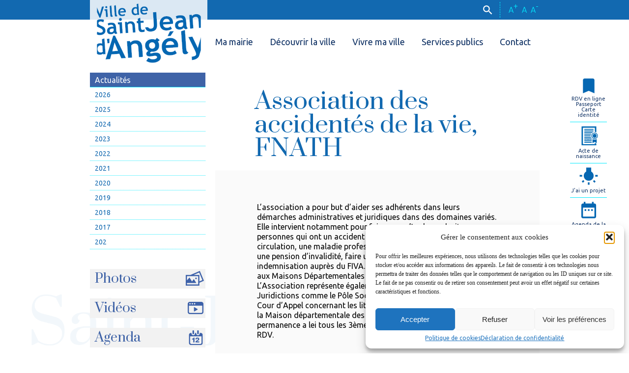

--- FILE ---
content_type: text/html; charset=UTF-8
request_url: https://www.angely.net/etablissements/fnath/
body_size: 14143
content:
<!doctype html>
<html lang="fr-FR">
<head>
	<meta charset="UTF-8">
	<meta name="viewport" content="width=device-width, initial-scale=1">

    <link rel="icon"  href="/favicon.ico" />
	<link href="https://fonts.googleapis.com/css?family=Prata|Ubuntu:300,400,500,700" rel="stylesheet">

	
	
	<meta name='robots' content='index, follow, max-image-preview:large, max-snippet:-1, max-video-preview:-1' />

	<!-- This site is optimized with the Yoast SEO plugin v22.8 - https://yoast.com/wordpress/plugins/seo/ -->
	<title>Association des accidentés de la vie, FNATH - Ville de Saint-Jean-d&#039;Angély</title>
	<link rel="canonical" href="https://www.angely.net/etablissements/fnath/" />
	<meta property="og:locale" content="fr_FR" />
	<meta property="og:type" content="article" />
	<meta property="og:title" content="Association des accidentés de la vie, FNATH - Ville de Saint-Jean-d&#039;Angély" />
	<meta property="og:description" content="L&rsquo;association a pour but d&rsquo;aider ses adhérents dans leurs démarches administratives et juridiques dans des domaines variés. Elle intervient notamment pour faire connaître leurs droits aux personnes qui ont un accident du travail ou un accident de la circulation, une maladie professionnelle, à celles qui veulent obtenir une pension d&rsquo;invalidité, faire un dossier retraite, obtenir [&hellip;]" />
	<meta property="og:url" content="https://www.angely.net/etablissements/fnath/" />
	<meta property="og:site_name" content="Ville de Saint-Jean-d&#039;Angély" />
	<meta property="article:modified_time" content="2025-02-11T10:58:09+00:00" />
	<meta property="og:image" content="https://www.angely.net/wp-content/uploads/2018/06/Logo-FNATH-couleur-alignement-_e0-gauche.jpg" />
	<meta property="og:image:width" content="1307" />
	<meta property="og:image:height" content="1313" />
	<meta property="og:image:type" content="image/jpeg" />
	<meta name="twitter:card" content="summary_large_image" />
	<script type="application/ld+json" class="yoast-schema-graph">{"@context":"https://schema.org","@graph":[{"@type":"WebPage","@id":"https://www.angely.net/etablissements/fnath/","url":"https://www.angely.net/etablissements/fnath/","name":"Association des accidentés de la vie, FNATH - Ville de Saint-Jean-d&#039;Angély","isPartOf":{"@id":"https://www.angely.net/#website"},"primaryImageOfPage":{"@id":"https://www.angely.net/etablissements/fnath/#primaryimage"},"image":{"@id":"https://www.angely.net/etablissements/fnath/#primaryimage"},"thumbnailUrl":"https://www.angely.net/wp-content/uploads/2018/06/Logo-FNATH-couleur-alignement-_e0-gauche.jpg","datePublished":"2018-06-18T12:49:09+00:00","dateModified":"2025-02-11T10:58:09+00:00","breadcrumb":{"@id":"https://www.angely.net/etablissements/fnath/#breadcrumb"},"inLanguage":"fr-FR","potentialAction":[{"@type":"ReadAction","target":["https://www.angely.net/etablissements/fnath/"]}]},{"@type":"ImageObject","inLanguage":"fr-FR","@id":"https://www.angely.net/etablissements/fnath/#primaryimage","url":"https://www.angely.net/wp-content/uploads/2018/06/Logo-FNATH-couleur-alignement-_e0-gauche.jpg","contentUrl":"https://www.angely.net/wp-content/uploads/2018/06/Logo-FNATH-couleur-alignement-_e0-gauche.jpg","width":1307,"height":1313},{"@type":"BreadcrumbList","@id":"https://www.angely.net/etablissements/fnath/#breadcrumb","itemListElement":[{"@type":"ListItem","position":1,"name":"Accueil","item":"https://www.angely.net/"},{"@type":"ListItem","position":2,"name":"Établissements","item":"https://www.angely.net/etablissements/"},{"@type":"ListItem","position":3,"name":"Association des accidentés de la vie, FNATH"}]},{"@type":"WebSite","@id":"https://www.angely.net/#website","url":"https://www.angely.net/","name":"Ville de Saint-Jean-d&#039;Angély","description":"","publisher":{"@id":"https://www.angely.net/#organization"},"potentialAction":[{"@type":"SearchAction","target":{"@type":"EntryPoint","urlTemplate":"https://www.angely.net/?s={search_term_string}"},"query-input":"required name=search_term_string"}],"inLanguage":"fr-FR"},{"@type":"Organization","@id":"https://www.angely.net/#organization","name":"Ville de Saint Jean d'Angély","url":"https://www.angely.net/","logo":{"@type":"ImageObject","inLanguage":"fr-FR","@id":"https://www.angely.net/#/schema/logo/image/","url":"https://www.angely.net/wp-content/uploads/2018/04/logo-bleu.jpg","contentUrl":"https://www.angely.net/wp-content/uploads/2018/04/logo-bleu.jpg","width":753,"height":429,"caption":"Ville de Saint Jean d'Angély"},"image":{"@id":"https://www.angely.net/#/schema/logo/image/"}}]}</script>
	<!-- / Yoast SEO plugin. -->


<link rel="alternate" type="application/rss+xml" title="Ville de Saint-Jean-d&#039;Angély &raquo; Flux" href="https://www.angely.net/feed/" />
<link rel="alternate" type="application/rss+xml" title="Ville de Saint-Jean-d&#039;Angély &raquo; Flux des commentaires" href="https://www.angely.net/comments/feed/" />
<script type="text/javascript">
/* <![CDATA[ */
window._wpemojiSettings = {"baseUrl":"https:\/\/s.w.org\/images\/core\/emoji\/14.0.0\/72x72\/","ext":".png","svgUrl":"https:\/\/s.w.org\/images\/core\/emoji\/14.0.0\/svg\/","svgExt":".svg","source":{"concatemoji":"https:\/\/www.angely.net\/wp-includes\/js\/wp-emoji-release.min.js?ver=8246722607ce7c70153a98b453ef78d0"}};
/*! This file is auto-generated */
!function(i,n){var o,s,e;function c(e){try{var t={supportTests:e,timestamp:(new Date).valueOf()};sessionStorage.setItem(o,JSON.stringify(t))}catch(e){}}function p(e,t,n){e.clearRect(0,0,e.canvas.width,e.canvas.height),e.fillText(t,0,0);var t=new Uint32Array(e.getImageData(0,0,e.canvas.width,e.canvas.height).data),r=(e.clearRect(0,0,e.canvas.width,e.canvas.height),e.fillText(n,0,0),new Uint32Array(e.getImageData(0,0,e.canvas.width,e.canvas.height).data));return t.every(function(e,t){return e===r[t]})}function u(e,t,n){switch(t){case"flag":return n(e,"\ud83c\udff3\ufe0f\u200d\u26a7\ufe0f","\ud83c\udff3\ufe0f\u200b\u26a7\ufe0f")?!1:!n(e,"\ud83c\uddfa\ud83c\uddf3","\ud83c\uddfa\u200b\ud83c\uddf3")&&!n(e,"\ud83c\udff4\udb40\udc67\udb40\udc62\udb40\udc65\udb40\udc6e\udb40\udc67\udb40\udc7f","\ud83c\udff4\u200b\udb40\udc67\u200b\udb40\udc62\u200b\udb40\udc65\u200b\udb40\udc6e\u200b\udb40\udc67\u200b\udb40\udc7f");case"emoji":return!n(e,"\ud83e\udef1\ud83c\udffb\u200d\ud83e\udef2\ud83c\udfff","\ud83e\udef1\ud83c\udffb\u200b\ud83e\udef2\ud83c\udfff")}return!1}function f(e,t,n){var r="undefined"!=typeof WorkerGlobalScope&&self instanceof WorkerGlobalScope?new OffscreenCanvas(300,150):i.createElement("canvas"),a=r.getContext("2d",{willReadFrequently:!0}),o=(a.textBaseline="top",a.font="600 32px Arial",{});return e.forEach(function(e){o[e]=t(a,e,n)}),o}function t(e){var t=i.createElement("script");t.src=e,t.defer=!0,i.head.appendChild(t)}"undefined"!=typeof Promise&&(o="wpEmojiSettingsSupports",s=["flag","emoji"],n.supports={everything:!0,everythingExceptFlag:!0},e=new Promise(function(e){i.addEventListener("DOMContentLoaded",e,{once:!0})}),new Promise(function(t){var n=function(){try{var e=JSON.parse(sessionStorage.getItem(o));if("object"==typeof e&&"number"==typeof e.timestamp&&(new Date).valueOf()<e.timestamp+604800&&"object"==typeof e.supportTests)return e.supportTests}catch(e){}return null}();if(!n){if("undefined"!=typeof Worker&&"undefined"!=typeof OffscreenCanvas&&"undefined"!=typeof URL&&URL.createObjectURL&&"undefined"!=typeof Blob)try{var e="postMessage("+f.toString()+"("+[JSON.stringify(s),u.toString(),p.toString()].join(",")+"));",r=new Blob([e],{type:"text/javascript"}),a=new Worker(URL.createObjectURL(r),{name:"wpTestEmojiSupports"});return void(a.onmessage=function(e){c(n=e.data),a.terminate(),t(n)})}catch(e){}c(n=f(s,u,p))}t(n)}).then(function(e){for(var t in e)n.supports[t]=e[t],n.supports.everything=n.supports.everything&&n.supports[t],"flag"!==t&&(n.supports.everythingExceptFlag=n.supports.everythingExceptFlag&&n.supports[t]);n.supports.everythingExceptFlag=n.supports.everythingExceptFlag&&!n.supports.flag,n.DOMReady=!1,n.readyCallback=function(){n.DOMReady=!0}}).then(function(){return e}).then(function(){var e;n.supports.everything||(n.readyCallback(),(e=n.source||{}).concatemoji?t(e.concatemoji):e.wpemoji&&e.twemoji&&(t(e.twemoji),t(e.wpemoji)))}))}((window,document),window._wpemojiSettings);
/* ]]> */
</script>
<style id='wp-emoji-styles-inline-css' type='text/css'>

	img.wp-smiley, img.emoji {
		display: inline !important;
		border: none !important;
		box-shadow: none !important;
		height: 1em !important;
		width: 1em !important;
		margin: 0 0.07em !important;
		vertical-align: -0.1em !important;
		background: none !important;
		padding: 0 !important;
	}
</style>
<link rel='stylesheet' id='wp-block-library-css' href='https://www.angely.net/wp-includes/css/dist/block-library/style.min.css?ver=8246722607ce7c70153a98b453ef78d0' type='text/css' media='all' />
<style id='filebird-block-filebird-gallery-style-inline-css' type='text/css'>
ul.filebird-block-filebird-gallery{margin:auto!important;padding:0!important;width:100%}ul.filebird-block-filebird-gallery.layout-grid{display:grid;grid-gap:20px;align-items:stretch;grid-template-columns:repeat(var(--columns),1fr);justify-items:stretch}ul.filebird-block-filebird-gallery.layout-grid li img{border:1px solid #ccc;box-shadow:2px 2px 6px 0 rgba(0,0,0,.3);height:100%;max-width:100%;-o-object-fit:cover;object-fit:cover;width:100%}ul.filebird-block-filebird-gallery.layout-masonry{-moz-column-count:var(--columns);-moz-column-gap:var(--space);column-gap:var(--space);-moz-column-width:var(--min-width);columns:var(--min-width) var(--columns);display:block;overflow:auto}ul.filebird-block-filebird-gallery.layout-masonry li{margin-bottom:var(--space)}ul.filebird-block-filebird-gallery li{list-style:none}ul.filebird-block-filebird-gallery li figure{height:100%;margin:0;padding:0;position:relative;width:100%}ul.filebird-block-filebird-gallery li figure figcaption{background:linear-gradient(0deg,rgba(0,0,0,.7),rgba(0,0,0,.3) 70%,transparent);bottom:0;box-sizing:border-box;color:#fff;font-size:.8em;margin:0;max-height:100%;overflow:auto;padding:3em .77em .7em;position:absolute;text-align:center;width:100%;z-index:2}ul.filebird-block-filebird-gallery li figure figcaption a{color:inherit}

</style>
<style id='classic-theme-styles-inline-css' type='text/css'>
/*! This file is auto-generated */
.wp-block-button__link{color:#fff;background-color:#32373c;border-radius:9999px;box-shadow:none;text-decoration:none;padding:calc(.667em + 2px) calc(1.333em + 2px);font-size:1.125em}.wp-block-file__button{background:#32373c;color:#fff;text-decoration:none}
</style>
<style id='global-styles-inline-css' type='text/css'>
body{--wp--preset--color--black: #000000;--wp--preset--color--cyan-bluish-gray: #abb8c3;--wp--preset--color--white: #ffffff;--wp--preset--color--pale-pink: #f78da7;--wp--preset--color--vivid-red: #cf2e2e;--wp--preset--color--luminous-vivid-orange: #ff6900;--wp--preset--color--luminous-vivid-amber: #fcb900;--wp--preset--color--light-green-cyan: #7bdcb5;--wp--preset--color--vivid-green-cyan: #00d084;--wp--preset--color--pale-cyan-blue: #8ed1fc;--wp--preset--color--vivid-cyan-blue: #0693e3;--wp--preset--color--vivid-purple: #9b51e0;--wp--preset--gradient--vivid-cyan-blue-to-vivid-purple: linear-gradient(135deg,rgba(6,147,227,1) 0%,rgb(155,81,224) 100%);--wp--preset--gradient--light-green-cyan-to-vivid-green-cyan: linear-gradient(135deg,rgb(122,220,180) 0%,rgb(0,208,130) 100%);--wp--preset--gradient--luminous-vivid-amber-to-luminous-vivid-orange: linear-gradient(135deg,rgba(252,185,0,1) 0%,rgba(255,105,0,1) 100%);--wp--preset--gradient--luminous-vivid-orange-to-vivid-red: linear-gradient(135deg,rgba(255,105,0,1) 0%,rgb(207,46,46) 100%);--wp--preset--gradient--very-light-gray-to-cyan-bluish-gray: linear-gradient(135deg,rgb(238,238,238) 0%,rgb(169,184,195) 100%);--wp--preset--gradient--cool-to-warm-spectrum: linear-gradient(135deg,rgb(74,234,220) 0%,rgb(151,120,209) 20%,rgb(207,42,186) 40%,rgb(238,44,130) 60%,rgb(251,105,98) 80%,rgb(254,248,76) 100%);--wp--preset--gradient--blush-light-purple: linear-gradient(135deg,rgb(255,206,236) 0%,rgb(152,150,240) 100%);--wp--preset--gradient--blush-bordeaux: linear-gradient(135deg,rgb(254,205,165) 0%,rgb(254,45,45) 50%,rgb(107,0,62) 100%);--wp--preset--gradient--luminous-dusk: linear-gradient(135deg,rgb(255,203,112) 0%,rgb(199,81,192) 50%,rgb(65,88,208) 100%);--wp--preset--gradient--pale-ocean: linear-gradient(135deg,rgb(255,245,203) 0%,rgb(182,227,212) 50%,rgb(51,167,181) 100%);--wp--preset--gradient--electric-grass: linear-gradient(135deg,rgb(202,248,128) 0%,rgb(113,206,126) 100%);--wp--preset--gradient--midnight: linear-gradient(135deg,rgb(2,3,129) 0%,rgb(40,116,252) 100%);--wp--preset--font-size--small: 13px;--wp--preset--font-size--medium: 20px;--wp--preset--font-size--large: 36px;--wp--preset--font-size--x-large: 42px;--wp--preset--spacing--20: 0.44rem;--wp--preset--spacing--30: 0.67rem;--wp--preset--spacing--40: 1rem;--wp--preset--spacing--50: 1.5rem;--wp--preset--spacing--60: 2.25rem;--wp--preset--spacing--70: 3.38rem;--wp--preset--spacing--80: 5.06rem;--wp--preset--shadow--natural: 6px 6px 9px rgba(0, 0, 0, 0.2);--wp--preset--shadow--deep: 12px 12px 50px rgba(0, 0, 0, 0.4);--wp--preset--shadow--sharp: 6px 6px 0px rgba(0, 0, 0, 0.2);--wp--preset--shadow--outlined: 6px 6px 0px -3px rgba(255, 255, 255, 1), 6px 6px rgba(0, 0, 0, 1);--wp--preset--shadow--crisp: 6px 6px 0px rgba(0, 0, 0, 1);}:where(.is-layout-flex){gap: 0.5em;}:where(.is-layout-grid){gap: 0.5em;}body .is-layout-flow > .alignleft{float: left;margin-inline-start: 0;margin-inline-end: 2em;}body .is-layout-flow > .alignright{float: right;margin-inline-start: 2em;margin-inline-end: 0;}body .is-layout-flow > .aligncenter{margin-left: auto !important;margin-right: auto !important;}body .is-layout-constrained > .alignleft{float: left;margin-inline-start: 0;margin-inline-end: 2em;}body .is-layout-constrained > .alignright{float: right;margin-inline-start: 2em;margin-inline-end: 0;}body .is-layout-constrained > .aligncenter{margin-left: auto !important;margin-right: auto !important;}body .is-layout-constrained > :where(:not(.alignleft):not(.alignright):not(.alignfull)){max-width: var(--wp--style--global--content-size);margin-left: auto !important;margin-right: auto !important;}body .is-layout-constrained > .alignwide{max-width: var(--wp--style--global--wide-size);}body .is-layout-flex{display: flex;}body .is-layout-flex{flex-wrap: wrap;align-items: center;}body .is-layout-flex > *{margin: 0;}body .is-layout-grid{display: grid;}body .is-layout-grid > *{margin: 0;}:where(.wp-block-columns.is-layout-flex){gap: 2em;}:where(.wp-block-columns.is-layout-grid){gap: 2em;}:where(.wp-block-post-template.is-layout-flex){gap: 1.25em;}:where(.wp-block-post-template.is-layout-grid){gap: 1.25em;}.has-black-color{color: var(--wp--preset--color--black) !important;}.has-cyan-bluish-gray-color{color: var(--wp--preset--color--cyan-bluish-gray) !important;}.has-white-color{color: var(--wp--preset--color--white) !important;}.has-pale-pink-color{color: var(--wp--preset--color--pale-pink) !important;}.has-vivid-red-color{color: var(--wp--preset--color--vivid-red) !important;}.has-luminous-vivid-orange-color{color: var(--wp--preset--color--luminous-vivid-orange) !important;}.has-luminous-vivid-amber-color{color: var(--wp--preset--color--luminous-vivid-amber) !important;}.has-light-green-cyan-color{color: var(--wp--preset--color--light-green-cyan) !important;}.has-vivid-green-cyan-color{color: var(--wp--preset--color--vivid-green-cyan) !important;}.has-pale-cyan-blue-color{color: var(--wp--preset--color--pale-cyan-blue) !important;}.has-vivid-cyan-blue-color{color: var(--wp--preset--color--vivid-cyan-blue) !important;}.has-vivid-purple-color{color: var(--wp--preset--color--vivid-purple) !important;}.has-black-background-color{background-color: var(--wp--preset--color--black) !important;}.has-cyan-bluish-gray-background-color{background-color: var(--wp--preset--color--cyan-bluish-gray) !important;}.has-white-background-color{background-color: var(--wp--preset--color--white) !important;}.has-pale-pink-background-color{background-color: var(--wp--preset--color--pale-pink) !important;}.has-vivid-red-background-color{background-color: var(--wp--preset--color--vivid-red) !important;}.has-luminous-vivid-orange-background-color{background-color: var(--wp--preset--color--luminous-vivid-orange) !important;}.has-luminous-vivid-amber-background-color{background-color: var(--wp--preset--color--luminous-vivid-amber) !important;}.has-light-green-cyan-background-color{background-color: var(--wp--preset--color--light-green-cyan) !important;}.has-vivid-green-cyan-background-color{background-color: var(--wp--preset--color--vivid-green-cyan) !important;}.has-pale-cyan-blue-background-color{background-color: var(--wp--preset--color--pale-cyan-blue) !important;}.has-vivid-cyan-blue-background-color{background-color: var(--wp--preset--color--vivid-cyan-blue) !important;}.has-vivid-purple-background-color{background-color: var(--wp--preset--color--vivid-purple) !important;}.has-black-border-color{border-color: var(--wp--preset--color--black) !important;}.has-cyan-bluish-gray-border-color{border-color: var(--wp--preset--color--cyan-bluish-gray) !important;}.has-white-border-color{border-color: var(--wp--preset--color--white) !important;}.has-pale-pink-border-color{border-color: var(--wp--preset--color--pale-pink) !important;}.has-vivid-red-border-color{border-color: var(--wp--preset--color--vivid-red) !important;}.has-luminous-vivid-orange-border-color{border-color: var(--wp--preset--color--luminous-vivid-orange) !important;}.has-luminous-vivid-amber-border-color{border-color: var(--wp--preset--color--luminous-vivid-amber) !important;}.has-light-green-cyan-border-color{border-color: var(--wp--preset--color--light-green-cyan) !important;}.has-vivid-green-cyan-border-color{border-color: var(--wp--preset--color--vivid-green-cyan) !important;}.has-pale-cyan-blue-border-color{border-color: var(--wp--preset--color--pale-cyan-blue) !important;}.has-vivid-cyan-blue-border-color{border-color: var(--wp--preset--color--vivid-cyan-blue) !important;}.has-vivid-purple-border-color{border-color: var(--wp--preset--color--vivid-purple) !important;}.has-vivid-cyan-blue-to-vivid-purple-gradient-background{background: var(--wp--preset--gradient--vivid-cyan-blue-to-vivid-purple) !important;}.has-light-green-cyan-to-vivid-green-cyan-gradient-background{background: var(--wp--preset--gradient--light-green-cyan-to-vivid-green-cyan) !important;}.has-luminous-vivid-amber-to-luminous-vivid-orange-gradient-background{background: var(--wp--preset--gradient--luminous-vivid-amber-to-luminous-vivid-orange) !important;}.has-luminous-vivid-orange-to-vivid-red-gradient-background{background: var(--wp--preset--gradient--luminous-vivid-orange-to-vivid-red) !important;}.has-very-light-gray-to-cyan-bluish-gray-gradient-background{background: var(--wp--preset--gradient--very-light-gray-to-cyan-bluish-gray) !important;}.has-cool-to-warm-spectrum-gradient-background{background: var(--wp--preset--gradient--cool-to-warm-spectrum) !important;}.has-blush-light-purple-gradient-background{background: var(--wp--preset--gradient--blush-light-purple) !important;}.has-blush-bordeaux-gradient-background{background: var(--wp--preset--gradient--blush-bordeaux) !important;}.has-luminous-dusk-gradient-background{background: var(--wp--preset--gradient--luminous-dusk) !important;}.has-pale-ocean-gradient-background{background: var(--wp--preset--gradient--pale-ocean) !important;}.has-electric-grass-gradient-background{background: var(--wp--preset--gradient--electric-grass) !important;}.has-midnight-gradient-background{background: var(--wp--preset--gradient--midnight) !important;}.has-small-font-size{font-size: var(--wp--preset--font-size--small) !important;}.has-medium-font-size{font-size: var(--wp--preset--font-size--medium) !important;}.has-large-font-size{font-size: var(--wp--preset--font-size--large) !important;}.has-x-large-font-size{font-size: var(--wp--preset--font-size--x-large) !important;}
.wp-block-navigation a:where(:not(.wp-element-button)){color: inherit;}
:where(.wp-block-post-template.is-layout-flex){gap: 1.25em;}:where(.wp-block-post-template.is-layout-grid){gap: 1.25em;}
:where(.wp-block-columns.is-layout-flex){gap: 2em;}:where(.wp-block-columns.is-layout-grid){gap: 2em;}
.wp-block-pullquote{font-size: 1.5em;line-height: 1.6;}
</style>
<link rel='stylesheet' id='contact-form-7-css' href='https://www.angely.net/wp-content/plugins/contact-form-7/includes/css/styles.css?ver=5.9.6' type='text/css' media='all' />
<link rel='stylesheet' id='cmplz-general-css' href='https://www.angely.net/wp-content/plugins/complianz-gdpr/assets/css/cookieblocker.min.css?ver=1755624363' type='text/css' media='all' />
<link rel='stylesheet' id='angely-style-css' href='https://www.angely.net/wp-content/themes/angely/style.css?ver=8246722607ce7c70153a98b453ef78d0' type='text/css' media='all' />
<link rel='stylesheet' id='newsletter-css' href='https://www.angely.net/wp-content/plugins/newsletter/style.css?ver=8.9.3' type='text/css' media='all' />
<link rel="EditURI" type="application/rsd+xml" title="RSD" href="https://www.angely.net/xmlrpc.php?rsd" />
<link rel='shortlink' href='https://www.angely.net/?p=3366' />
<link rel="alternate" type="application/json+oembed" href="https://www.angely.net/wp-json/oembed/1.0/embed?url=https%3A%2F%2Fwww.angely.net%2Fetablissements%2Ffnath%2F" />
<link rel="alternate" type="text/xml+oembed" href="https://www.angely.net/wp-json/oembed/1.0/embed?url=https%3A%2F%2Fwww.angely.net%2Fetablissements%2Ffnath%2F&#038;format=xml" />
<script type="text/javascript">
(function(url){
	if(/(?:Chrome\/26\.0\.1410\.63 Safari\/537\.31|WordfenceTestMonBot)/.test(navigator.userAgent)){ return; }
	var addEvent = function(evt, handler) {
		if (window.addEventListener) {
			document.addEventListener(evt, handler, false);
		} else if (window.attachEvent) {
			document.attachEvent('on' + evt, handler);
		}
	};
	var removeEvent = function(evt, handler) {
		if (window.removeEventListener) {
			document.removeEventListener(evt, handler, false);
		} else if (window.detachEvent) {
			document.detachEvent('on' + evt, handler);
		}
	};
	var evts = 'contextmenu dblclick drag dragend dragenter dragleave dragover dragstart drop keydown keypress keyup mousedown mousemove mouseout mouseover mouseup mousewheel scroll'.split(' ');
	var logHuman = function() {
		if (window.wfLogHumanRan) { return; }
		window.wfLogHumanRan = true;
		var wfscr = document.createElement('script');
		wfscr.type = 'text/javascript';
		wfscr.async = true;
		wfscr.src = url + '&r=' + Math.random();
		(document.getElementsByTagName('head')[0]||document.getElementsByTagName('body')[0]).appendChild(wfscr);
		for (var i = 0; i < evts.length; i++) {
			removeEvent(evts[i], logHuman);
		}
	};
	for (var i = 0; i < evts.length; i++) {
		addEvent(evts[i], logHuman);
	}
})('//www.angely.net/?wordfence_lh=1&hid=458772DA53BD1551B8B2D2587E6AD339');
</script>			<style>.cmplz-hidden {
					display: none !important;
				}</style>    <link rel="stylesheet" href="https://use.fontawesome.com/releases/v5.0.13/css/all.css" integrity="sha384-DNOHZ68U8hZfKXOrtjWvjxusGo9WQnrNx2sqG0tfsghAvtVlRW3tvkXWZh58N9jp" crossorigin="anonymous">
    <link rel="stylesheet" href="https://www.angely.net/wp-content/themes/angely/css/style.css" type="text/css">
    <link rel="stylesheet" href="https://www.angely.net/wp-content/themes/angely/css/mobile.css" type="text/css">
    <link rel="stylesheet" href="https://www.angely.net/wp-content/themes/angely/css/tablet.css" type="text/css">
    <link rel="stylesheet" href="https://www.angely.net/wp-content/themes/angely/css/prod.css" type="text/css">
	<link rel="stylesheet" href="https://www.angely.net/wp-content/themes/angely/css/flexslider.css" type="text/css" media="screen" />


	<!-- jQuery -->
	<script src="https://ajax.googleapis.com/ajax/libs/jquery/1/jquery.min.js"></script>

	<!-- FlexSlider -->
	<script defer type="text/javascript"  src="https://www.angely.net/wp-content/themes/angely/js/jquery.flexslider.js"></script>

    <script type="text/javascript" src="https://www.angely.net/wp-content/themes/angely/js/front.js"></script>
	
    <script src="https://cdnjs.cloudflare.com/ajax/libs/underscore.js/1.8.3/underscore-min.js"></script>
	


    <!-- Global site tag (gtag.js) - Google Analytics -->
    <script type="text/plain" data-service="google-analytics" data-category="statistics" async data-cmplz-src="https://www.googletagmanager.com/gtag/js?id=UA-34642466-1"></script>
    <script>
      window.dataLayer = window.dataLayer || [];
      function gtag(){dataLayer.push(arguments);}
      gtag('js', new Date());

      gtag('config', 'UA-34642466-1');
    </script>

        <!-- Global site tag (gtag.js) - Google Analytics -->
    <script type="text/plain" data-service="google-analytics" data-category="statistics" async data-cmplz-src="https://www.googletagmanager.com/gtag/js?id=UA-118469126-1"></script>
    <script>
      window.dataLayer = window.dataLayer || [];
      function gtag(){dataLayer.push(arguments);}
      gtag('js', new Date());

      gtag('config', 'UA-118469126-1');
    </script>	
	
		
	
    <script type="text/javascript" src="https://www.angely.net/wp-content/themes/angely/js/moment.min.js"></script>
    <script type="text/javascript" src="https://www.angely.net/wp-content/themes/angely/js/moment.fr.js"></script>
    <script type="text/javascript" src="https://www.angely.net/wp-content/themes/angely/js/clndr.js"></script>

    <script type="text/javascript">
        $(document).ready(function(){
            moment.locale('fr');
        });
    </script>


</head>

<body data-rsssl=1 data-cmplz=1 class="etablissements-template-default single single-etablissements postid-3366">
    <div id="fb-root"></div>
    <script>(function(d, s, id) {
      var js, fjs = d.getElementsByTagName(s)[0];
      if (d.getElementById(id)) return;
      js = d.createElement(s); js.id = id;
      js.src = 'https://connect.facebook.net/fr_FR/sdk.js#xfbml=1&version=v2.12&appId=304447412899519&autoLogAppEvents=1';
      fjs.parentNode.insertBefore(js, fjs);
    }(document, 'script', 'facebook-jssdk'));</script>
    <header class="header">
        <!-- <div class="header-mobile-first"><i class="fas fa-bars"></i></div> -->
        <!-- <div class="header-mobile-second"><i class="fas fa-th"></i></div> -->
        <div class="header-mobile-first"><svg xmlns="http://www.w3.org/2000/svg" viewBox="0 0 448 512"><!--!Font Awesome Free 6.7.2 by @fontawesome - https://fontawesome.com License - https://fontawesome.com/license/free Copyright 2025 Fonticons, Inc.--><path d="M0 96C0 78.3 14.3 64 32 64l384 0c17.7 0 32 14.3 32 32s-14.3 32-32 32L32 128C14.3 128 0 113.7 0 96zM0 256c0-17.7 14.3-32 32-32l384 0c17.7 0 32 14.3 32 32s-14.3 32-32 32L32 288c-17.7 0-32-14.3-32-32zM448 416c0 17.7-14.3 32-32 32L32 448c-17.7 0-32-14.3-32-32s14.3-32 32-32l384 0c17.7 0 32 14.3 32 32z"/></svg></div>
        <div class="header-mobile-second"><svg aria-hidden="true" focusable="false" data-prefix="fas" data-icon="grid" role="img" xmlns="http://www.w3.org/2000/svg" viewBox="0 0 448 512" class="svg-inline--fa fa-grid fa-lg"><path fill="currentColor" d="M0 72C0 49.9 17.9 32 40 32l48 0c22.1 0 40 17.9 40 40l0 48c0 22.1-17.9 40-40 40l-48 0c-22.1 0-40-17.9-40-40L0 72zM0 232c0-22.1 17.9-40 40-40l48 0c22.1 0 40 17.9 40 40l0 48c0 22.1-17.9 40-40 40l-48 0c-22.1 0-40-17.9-40-40l0-48zM128 392l0 48c0 22.1-17.9 40-40 40l-48 0c-22.1 0-40-17.9-40-40l0-48c0-22.1 17.9-40 40-40l48 0c22.1 0 40 17.9 40 40zM160 72c0-22.1 17.9-40 40-40l48 0c22.1 0 40 17.9 40 40l0 48c0 22.1-17.9 40-40 40l-48 0c-22.1 0-40-17.9-40-40l0-48zM288 232l0 48c0 22.1-17.9 40-40 40l-48 0c-22.1 0-40-17.9-40-40l0-48c0-22.1 17.9-40 40-40l48 0c22.1 0 40 17.9 40 40zM160 392c0-22.1 17.9-40 40-40l48 0c22.1 0 40 17.9 40 40l0 48c0 22.1-17.9 40-40 40l-48 0c-22.1 0-40-17.9-40-40l0-48zM448 72l0 48c0 22.1-17.9 40-40 40l-48 0c-22.1 0-40-17.9-40-40l0-48c0-22.1 17.9-40 40-40l48 0c22.1 0 40 17.9 40 40zM320 232c0-22.1 17.9-40 40-40l48 0c22.1 0 40 17.9 40 40l0 48c0 22.1-17.9 40-40 40l-48 0c-22.1 0-40-17.9-40-40l0-48zM448 392l0 48c0 22.1-17.9 40-40 40l-48 0c-22.1 0-40-17.9-40-40l0-48c0-22.1 17.9-40 40-40l48 0c22.1 0 40 17.9 40 40z" class=""></path></svg></div>
        <div class="header-top">
            <div class="container">
                <div class="header-access">
                    <a href="" class="header-access-plus"><span>A<sup>+</sup></span></a>
                    <a href="" class="header-access-normal"><span>A</span></a>
                    <a href="" class="header-access-moins"><span>A<sup>-</sup></span></a>
                </div>
                <div class="header-search">
                    <form class="header-search-form" action="https://www.angely.net" id="searchform" method="get" role="search">

                        <input type="text" id="s" name="s" value="">
                        <button type="submit" id="searchsubmit"><span class="to-click search"><i class="icon-search"></i></span></button>

                        <input type="hidden" name="post_type" value="post" />
                        <input type="hidden" name="post_type" value="page" />
                    </form>
                    <span class="to-click search icon-to-click closed"><i class="icon-search"></i></span>
                </div>
            </div>
        </div>
        <div class="header-sub">
            <div class="container">
                <div class="header-logo">
                    <a href="/"><h1>Ville de Saint Jean d'Angély</h1></a>
                </div>
    
                <div class="header-menu">
                    <nav>
                    	<div class="menu-header-menu-container"><ul id="menu-header-menu" class="menu"><li id="menu-item-317" class="menu-item menu-item-type-post_type menu-item-object-page menu-item-has-children menu-item-317"><a href="https://www.angely.net/ma-mairie/">Ma mairie</a>
<ul class="sub-menu">
	<li id="menu-item-10664" class="menu-item menu-item-type-post_type menu-item-object-page menu-item-10664"><a href="https://www.angely.net/ma-mairie/affichage-legal/">Affichage légal</a></li>
	<li id="menu-item-10532" class="menu-item menu-item-type-post_type menu-item-object-page menu-item-10532"><a href="https://www.angely.net/ma-mairie/le-conseil-municipal/">Le conseil municipal</a></li>
	<li id="menu-item-320" class="menu-item menu-item-type-post_type menu-item-object-page menu-item-320"><a href="https://www.angely.net/ma-mairie/les-elections/">Les élections</a></li>
	<li id="menu-item-991" class="menu-item menu-item-type-custom menu-item-object-custom menu-item-991"><a href="https://www.marches-securises.fr/entreprise/?">Les marchés publics</a></li>
	<li id="menu-item-328" class="menu-item menu-item-type-post_type menu-item-object-page menu-item-328"><a href="https://www.angely.net/ma-mairie/lannuaire-des-services/">L’annuaire des services</a></li>
	<li id="menu-item-15650" class="menu-item menu-item-type-post_type menu-item-object-page menu-item-15650"><a href="https://www.angely.net/ma-mairie/esprit-dangely-2/">L’esprit d’Angély</a></li>
	<li id="menu-item-330" class="menu-item menu-item-type-post_type menu-item-object-page menu-item-330"><a href="https://www.angely.net/ma-mairie/le-budget/">Le budget</a></li>
	<li id="menu-item-322" class="menu-item menu-item-type-post_type menu-item-object-page menu-item-322"><a href="https://www.angely.net/ma-mairie/les-elus-de-quartier/">Les élus de quartier</a></li>
	<li id="menu-item-327" class="menu-item menu-item-type-post_type menu-item-object-page menu-item-327"><a href="https://www.angely.net/ma-mairie/expression-politique/">Expression politique</a></li>
</ul>
</li>
<li id="menu-item-364" class="menu-item menu-item-type-post_type menu-item-object-page menu-item-has-children menu-item-364"><a href="https://www.angely.net/decouvrir-la-ville/">Découvrir la ville</a>
<ul class="sub-menu">
	<li id="menu-item-368" class="menu-item menu-item-type-post_type menu-item-object-page menu-item-368"><a href="https://www.angely.net/decouvrir-la-ville/venir-a-saint-jean/">Venir à Saint-Jean-d’Angély</a></li>
	<li id="menu-item-366" class="menu-item menu-item-type-post_type menu-item-object-page menu-item-366"><a href="https://www.angely.net/services-publics/foire-et-marches/">Foires et marchés</a></li>
	<li id="menu-item-369" class="menu-item menu-item-type-post_type menu-item-object-page menu-item-369"><a href="https://www.angely.net/decouvrir-la-ville/visites-sorties-et-loisirs/">Visites, sorties et loisirs</a></li>
	<li id="menu-item-367" class="menu-item menu-item-type-post_type menu-item-object-page menu-item-367"><a href="https://www.angely.net/decouvrir-la-ville/ou-dormir/">Où dormir</a></li>
	<li id="menu-item-370" class="menu-item menu-item-type-custom menu-item-object-custom menu-item-370"><a href="https://www.angely.net/restaurants/?s=&#038;cat=">Où manger</a></li>
	<li id="menu-item-371" class="menu-item menu-item-type-custom menu-item-object-custom menu-item-371"><a href="https://www.angely.net/associations/?s=&#038;cat=">Les associations</a></li>
	<li id="menu-item-6050" class="menu-item menu-item-type-post_type menu-item-object-page menu-item-6050"><a href="https://www.angely.net/services-publics/culture/musee-des-cordeliers/">Musée des Cordeliers</a></li>
	<li id="menu-item-6051" class="menu-item menu-item-type-post_type menu-item-object-page menu-item-6051"><a href="https://www.angely.net/services-publics/culture/mediatheque/">Médiathèque</a></li>
	<li id="menu-item-14318" class="menu-item menu-item-type-post_type menu-item-object-page menu-item-14318"><a href="https://www.angely.net/services-publics/culture/abbaye/">Abbaye Royale</a></li>
</ul>
</li>
<li id="menu-item-353" class="menu-item menu-item-type-post_type menu-item-object-page menu-item-has-children menu-item-353"><a href="https://www.angely.net/vivre-ma-ville/">Vivre ma ville</a>
<ul class="sub-menu">
	<li id="menu-item-357" class="menu-item menu-item-type-post_type menu-item-object-page menu-item-357"><a href="https://www.angely.net/vivre-ma-ville/economie/">Economie</a></li>
	<li id="menu-item-355" class="menu-item menu-item-type-post_type menu-item-object-page menu-item-355"><a href="https://www.angely.net/vivre-ma-ville/revitalisation-du-centre-ville/">Revitalisation du centre-ville</a></li>
	<li id="menu-item-363" class="menu-item menu-item-type-custom menu-item-object-custom menu-item-363"><a href="https://www.angely.net/restaurants/?s=&#038;cat=">Où manger</a></li>
	<li id="menu-item-1052" class="menu-item menu-item-type-post_type menu-item-object-page menu-item-1052"><a href="https://www.angely.net/vivre-ma-ville/sante/">Santé</a></li>
	<li id="menu-item-359" class="menu-item menu-item-type-post_type menu-item-object-page menu-item-359"><a href="https://www.angely.net/services-publics/environnement/">Environnement</a></li>
	<li id="menu-item-1042" class="menu-item menu-item-type-post_type menu-item-object-page menu-item-1042"><a href="https://www.angely.net/ma-mairie/les-elus-de-quartier/">Les élus de quartier</a></li>
	<li id="menu-item-360" class="menu-item menu-item-type-post_type menu-item-object-page menu-item-360"><a href="https://www.angely.net/vivre-ma-ville/logement/">Logement</a></li>
	<li id="menu-item-361" class="menu-item menu-item-type-post_type menu-item-object-page menu-item-361"><a href="https://www.angely.net/services-publics/transport/">Transport</a></li>
</ul>
</li>
<li id="menu-item-331" class="menu-item menu-item-type-post_type menu-item-object-page menu-item-has-children menu-item-331"><a href="https://www.angely.net/services-publics/">Services publics</a>
<ul class="sub-menu">
	<li id="menu-item-352" class="menu-item menu-item-type-post_type menu-item-object-page menu-item-352"><a href="https://www.angely.net/ma-mairie/lannuaire-des-services/">L&rsquo;annuaire des services municipaux</a></li>
	<li id="menu-item-338" class="menu-item menu-item-type-post_type menu-item-object-page menu-item-338"><a href="https://www.angely.net/services-publics/vie-associative/">Vie associative</a></li>
	<li id="menu-item-347" class="menu-item menu-item-type-post_type menu-item-object-page menu-item-347"><a href="https://www.angely.net/services-publics/enfance-jeunesse/">Enfance-Jeunesse</a></li>
	<li id="menu-item-346" class="menu-item menu-item-type-post_type menu-item-object-page menu-item-346"><a href="https://www.angely.net/services-publics/education/">Éducation</a></li>
	<li id="menu-item-1833" class="menu-item menu-item-type-custom menu-item-object-custom menu-item-1833"><a href="https://www.angely.net/demarches/">Etat civil</a></li>
	<li id="menu-item-4376" class="menu-item menu-item-type-custom menu-item-object-custom menu-item-4376"><a target="_blank" rel="noopener" href="https://cimetiere.gescime.com/saint-jean-d-angely-cimetiere-17400">Cimetière</a></li>
	<li id="menu-item-342" class="menu-item menu-item-type-post_type menu-item-object-page menu-item-342"><a href="https://www.angely.net/services-publics/police-municipale/">Police municipale</a></li>
	<li id="menu-item-349" class="menu-item menu-item-type-post_type menu-item-object-page menu-item-349"><a href="https://www.angely.net/services-publics/foire-et-marches/">Foires et marchés</a></li>
	<li id="menu-item-334" class="menu-item menu-item-type-post_type menu-item-object-page menu-item-334"><a href="https://www.angely.net/services-publics/sport/">Sport</a></li>
	<li id="menu-item-1834" class="menu-item menu-item-type-custom menu-item-object-custom menu-item-1834"><a target="_blank" rel="noopener" href="http://atlantys.e-monsite.com/">Centre aquatique</a></li>
	<li id="menu-item-345" class="menu-item menu-item-type-post_type menu-item-object-page menu-item-345"><a href="https://www.angely.net/services-publics/culture/">Culture</a></li>
	<li id="menu-item-332" class="menu-item menu-item-type-post_type menu-item-object-page menu-item-332"><a href="https://www.angely.net/services-publics/seniors/">Séniors</a></li>
	<li id="menu-item-333" class="menu-item menu-item-type-post_type menu-item-object-page menu-item-333"><a href="https://www.angely.net/services-publics/solidarite/">Solidarité</a></li>
	<li id="menu-item-336" class="menu-item menu-item-type-post_type menu-item-object-page menu-item-336"><a href="https://www.angely.net/services-publics/transport/">Transport</a></li>
	<li id="menu-item-335" class="menu-item menu-item-type-post_type menu-item-object-page menu-item-335"><a href="https://www.angely.net/services-publics/stationnement/">Stationnement</a></li>
	<li id="menu-item-12074" class="menu-item menu-item-type-custom menu-item-object-custom menu-item-12074"><a href="https://www.angely.net/demarches/">Les services techniques</a></li>
	<li id="menu-item-351" class="menu-item menu-item-type-post_type menu-item-object-page menu-item-351"><a href="https://www.angely.net/services-publics/environnement/">Environnement</a></li>
	<li id="menu-item-9320" class="menu-item menu-item-type-post_type menu-item-object-page menu-item-9320"><a href="https://www.angely.net/services-publics/urbanisme/">Urbanisme</a></li>
	<li id="menu-item-340" class="menu-item menu-item-type-post_type menu-item-object-page menu-item-340"><a href="https://www.angely.net/services-publics/les-equipements/">Les équipements</a></li>
</ul>
</li>
<li id="menu-item-374" class="menu-item menu-item-type-post_type menu-item-object-page menu-item-374"><a href="https://www.angely.net/contact/">Contact</a></li>
</ul></div>                    </nav>  
                </div>
            </div>
        </div>
    </header>

	<main class="main content-main">
            <div class="container">
                <aside class="content-left-sidebar">
                    
                	<div class="sidebar-listing aside-widget">
                        <span class="side-title">Actualités</span>

                        <div class="side-actus-items">
                            <ul>
							  	<li><a href='https://www.angely.net/2026/'>2026</a></li>
	<li><a href='https://www.angely.net/2025/'>2025</a></li>
	<li><a href='https://www.angely.net/2024/'>2024</a></li>
	<li><a href='https://www.angely.net/2023/'>2023</a></li>
	<li><a href='https://www.angely.net/2022/'>2022</a></li>
	<li><a href='https://www.angely.net/2021/'>2021</a></li>
	<li><a href='https://www.angely.net/2020/'>2020</a></li>
	<li><a href='https://www.angely.net/2019/'>2019</a></li>
	<li><a href='https://www.angely.net/2018/'>2018</a></li>
	<li><a href='https://www.angely.net/2017/'>2017</a></li>
	<li><a href='https://www.angely.net/202/'>202</a></li>
<ul></ul>							</ul>
                        </div>
                    </div>

                    <div class="sidebar-photos aside-widget aside-widget-link">
                        <a href="https://www.flickr.com/photos/160259666@N05/albums" target="_blank">
                            <span class="side-title">Photos</span>
                            <i class="icon-side-photos"></i>
                        </a>
                    </div>


                    <div class="sidebar-videos aside-widget aside-widget-link">
                        <a href="https://www.youtube.com/channel/UChjzBLZwz6Ovj66BRU34inA" target="_blank">
                            <span class="side-title">Vidéos</span>
                            <i class="icon-side-videos"></i>
                        </a>
                    </div>


                    <div class="sidebar-videos aside-widget aside-widget-link">
                        <a href="/agenda/">
                            <span class="side-title">Agenda</span>
                            <i class="icon-side-agenda"></i>
                        </a>
                    </div>


                    <div class="sidebar-publications aside-widget aside-widget-link">
                        <a href="/publications/">
                            <span class="side-title">Publications</span>
                            <i class="icon-side-publications"></i>
                        </a>
                    </div>
                </aside>


                <article class="content-article">
                    <div class="container">
                        <div class="breadcrumb">
                                                    </div>

                        <h1 class="h1-content-title">Association des accidentés de la vie, FNATH</h1>

                        <div class="content-wrap clearfix">
                        		                            <div class="content-slideshow">
	                            	
	                            	
	                                
	                            </div>
                        	

                            <p>L&rsquo;association a pour but d&rsquo;aider ses adhérents dans leurs démarches administratives et juridiques dans des domaines variés. Elle intervient notamment pour faire connaître leurs droits aux personnes qui ont un accident du travail ou un accident de la circulation, une maladie professionnelle, à celles qui veulent obtenir une pension d&rsquo;invalidité, faire un dossier retraite, obtenir une indemnisation auprès du FIVA. Elle fait aussi des dossiers transmis aux Maisons Départementales des Personnes Handicapées. L&rsquo;Association représente également les adhérents devant des Juridictions comme le Pôle Social du Tribunal Judiciaire ainsi que la Cour d&rsquo;Appel concernant les litiges avec les organismes sociaux et la Maison départementale des Personnes Handicapées (MDPH). La permanence a lei tous les 3èmes vendredis de chaque mois sur RDV.</p>
<p>&nbsp;</p>
<p>Président : M. Gilles ANTONIO</p>
<p>Site internet : <a href="https://www.fnath.org/groupements/17-chanrentes-maritimes/">https://www.fnath.org/groupements/17-chanrentes-maritimes/ </a></p>

                            <div class="listing-agenda-share" style="margin-top: 20px;">
                            	<ul>
                            		<li><a href="https://www.angely.net/etablissements/fnath/" class="tw-share" title="Association des accidentés de la vie, FNATH"><i class="icon icon-twitter"></i></a></li>
                            		<li><a href="https://www.angely.net/etablissements/fnath/" class="fb-share" title="Association des accidentés de la vie, FNATH" data-description="<p>L&rsquo;association a pour but d&rsquo;aider ses adhérents dans leurs démarches administratives et juridiques dans des domaines variés. Elle intervient notamment pour faire connaître leurs droits aux personnes qui ont un accident du travail ou un accident de la circulation, une maladie professionnelle, à celles qui veulent obtenir une pension d&rsquo;invalidité, faire un dossier retraite, obtenir [&hellip;]</p>
"><i class="icon icon-facebook"></i></a></li>
                            	</ul>
                            </div>
                            
                                                    </div>
                    </div>
                </article>
            </div>
        </main>
	

﻿


        <footer class="footer">
            <div class="sup-footer">
                <div class="container">
                    <div class="newsletter-content">
                        <h2 class="h2-title">Newsletters</h2>

                        <div class="newsletter-item">
                            <div class="newsletter-choices">
                                <a href="/lettres-informations/" class="btn large white">Abonnez-vous à la newsletter ></a>
                            </div>
                        </div>
                    </div>

                    <div class="footer-facebook">
                        <div class="fb-page" data-href="https://www.facebook.com/VilleDeSaintJeandAngely/" data-width="320" data-show-posts=true data-height="265" data-small-header="true" data-adapt-container-width="true" data-hide-cover="false" data-show-facepile="false"><blockquote cite="https://www.facebook.com/VilleDeSaintJeandAngely/" class="fb-xfbml-parse-ignore"><a href="https://www.facebook.com/VilleDeSaintJeandAngely/">Ville de Saint-Jean-d&#039;Angély</a></blockquote></div>
                    </div>
                </div>
            </div>

            <div class="sub-footer">
                <div class="container">
                    <span class="copyright">&copy; Ville de Saint-Jean-d'Angély 2026</span>
                    <nav class="footer-nav">
                        <div class="menu-pied-de-page-container"><ul id="menu-pied-de-page" class="menu"><li id="menu-item-2559" class="menu-item menu-item-type-post_type menu-item-object-page menu-item-2559"><a href="https://www.angely.net/ma-mairie/">Ma mairie</a></li>
<li id="menu-item-2560" class="menu-item menu-item-type-post_type menu-item-object-page menu-item-2560"><a href="https://www.angely.net/decouvrir-la-ville/">Découvrir la ville</a></li>
<li id="menu-item-2561" class="menu-item menu-item-type-post_type menu-item-object-page menu-item-2561"><a href="https://www.angely.net/vivre-ma-ville/">Vivre ma ville</a></li>
<li id="menu-item-2563" class="menu-item menu-item-type-post_type menu-item-object-page menu-item-2563"><a href="https://www.angely.net/services-publics/">Services publics</a></li>
<li id="menu-item-2562" class="menu-item menu-item-type-post_type menu-item-object-page menu-item-2562"><a href="https://www.angely.net/contact/">Contact</a></li>
<li id="menu-item-6360" class="menu-item menu-item-type-post_type menu-item-object-page menu-item-6360"><a href="https://www.angely.net/mentions-legales/">Mentions légales</a></li>
<li id="menu-item-2564" class="menu-item menu-item-type-custom menu-item-object-custom menu-item-2564"><a target="_blank" rel="noopener" href="https://www.angely.net/sitemap_index.xml">Plan du site</a></li>
<li id="menu-item-8546" class="menu-item menu-item-type-post_type menu-item-object-page menu-item-8546"><a href="https://www.angely.net/politique-de-confidentialite-de-la-ville-de-saint-jean-dangely/">Données personnelles</a></li>
</ul></div>                    </nav>  
                </div>
            </div>
        </footer>

                <div class="one-click">
            <ul>
                                           <li>
                    <a href="https://www.angely.net/prise-de-rdv-en-ligne/" target="_blank">
                        <div class="icon-onclick">
                            <img src="https://www.angely.net/wp-content/uploads/2018/04/oneclick-rdv.png" />
                        </div>
                        <span class="label-oneclick">
                            RDV en ligne Passeport Carte identité                          </span>
                    </a>
                </li>

                                           <li>
                    <a href="https://www.service-public.fr/particuliers/vosdroits/R1406" target="_blank">
                        <div class="icon-onclick">
                            <img src="https://www.angely.net/wp-content/uploads/2020/12/acte-naissance.png" />
                        </div>
                        <span class="label-oneclick">
                            Acte de naissance                        </span>
                    </a>
                </li>

                                           <li>
                    <a href="https://www.angely.net/vous-souhaitez-porter-un-projet/" target="_blank">
                        <div class="icon-onclick">
                            <img src="https://www.angely.net/wp-content/uploads/2018/04/oneclick-projet.png" />
                        </div>
                        <span class="label-oneclick">
                            J'ai un projet                        </span>
                    </a>
                </li>

                                           <li>
                    <a href="https://www.angely.net/agenda-du-maire/" target="_blank">
                        <div class="icon-onclick">
                            <img src="https://www.angely.net/wp-content/uploads/2018/04/oneclick-agenda.png" />
                        </div>
                        <span class="label-oneclick">
                            Agenda de la Maire                        </span>
                    </a>
                </li>

                                           <li>
                    <a href="/associations/?s=&cat=" target="">
                        <div class="icon-onclick">
                            <img src="https://www.angely.net/wp-content/uploads/2018/04/oneclick-contacts.png" />
                        </div>
                        <span class="label-oneclick">
                            Annuaire de contacts                        </span>
                    </a>
                </li>

                                           <li>
                    <a href="/demarches/" target="">
                        <div class="icon-onclick">
                            <img src="https://www.angely.net/wp-content/uploads/2018/04/oneclick-demarches.png" />
                        </div>
                        <span class="label-oneclick">
                            Démarches en ligne                        </span>
                    </a>
                </li>

                                           <li>
                    <a href="https://www.urbanisme17.fr/gnaustjeanangely/#/" target="_blank">
                        <div class="icon-onclick">
                            <img src="https://www.angely.net/wp-content/uploads/2021/12/urbanisme.png" />
                        </div>
                        <span class="label-oneclick">
                            Autorisation d'urbanisme                        </span>
                    </a>
                </li>

                        </ul>
        </div>

        

<!-- Consent Management powered by Complianz | GDPR/CCPA Cookie Consent https://wordpress.org/plugins/complianz-gdpr -->
<div id="cmplz-cookiebanner-container"><div class="cmplz-cookiebanner cmplz-hidden banner-1 bottom-right-view-preferences optin cmplz-bottom-right cmplz-categories-type-view-preferences" aria-modal="true" data-nosnippet="true" role="dialog" aria-live="polite" aria-labelledby="cmplz-header-1-optin" aria-describedby="cmplz-message-1-optin">
	<div class="cmplz-header">
		<div class="cmplz-logo"></div>
		<div class="cmplz-title" id="cmplz-header-1-optin">Gérer le consentement aux cookies</div>
		<div class="cmplz-close" tabindex="0" role="button" aria-label="Fermer la boîte de dialogue">
			<svg aria-hidden="true" focusable="false" data-prefix="fas" data-icon="times" class="svg-inline--fa fa-times fa-w-11" role="img" xmlns="http://www.w3.org/2000/svg" viewBox="0 0 352 512"><path fill="currentColor" d="M242.72 256l100.07-100.07c12.28-12.28 12.28-32.19 0-44.48l-22.24-22.24c-12.28-12.28-32.19-12.28-44.48 0L176 189.28 75.93 89.21c-12.28-12.28-32.19-12.28-44.48 0L9.21 111.45c-12.28 12.28-12.28 32.19 0 44.48L109.28 256 9.21 356.07c-12.28 12.28-12.28 32.19 0 44.48l22.24 22.24c12.28 12.28 32.2 12.28 44.48 0L176 322.72l100.07 100.07c12.28 12.28 32.2 12.28 44.48 0l22.24-22.24c12.28-12.28 12.28-32.19 0-44.48L242.72 256z"></path></svg>
		</div>
	</div>

	<div class="cmplz-divider cmplz-divider-header"></div>
	<div class="cmplz-body">
		<div class="cmplz-message" id="cmplz-message-1-optin">Pour offrir les meilleures expériences, nous utilisons des technologies telles que les cookies pour stocker et/ou accéder aux informations des appareils. Le fait de consentir à ces technologies nous permettra de traiter des données telles que le comportement de navigation ou les ID uniques sur ce site. Le fait de ne pas consentir ou de retirer son consentement peut avoir un effet négatif sur certaines caractéristiques et fonctions.</div>
		<!-- categories start -->
		<div class="cmplz-categories">
			<details class="cmplz-category cmplz-functional" >
				<summary>
						<span class="cmplz-category-header">
							<span class="cmplz-category-title">Fonctionnel</span>
							<span class='cmplz-always-active'>
								<span class="cmplz-banner-checkbox">
									<input type="checkbox"
										   id="cmplz-functional-optin"
										   data-category="cmplz_functional"
										   class="cmplz-consent-checkbox cmplz-functional"
										   size="40"
										   value="1"/>
									<label class="cmplz-label" for="cmplz-functional-optin"><span class="screen-reader-text">Fonctionnel</span></label>
								</span>
								Toujours activé							</span>
							<span class="cmplz-icon cmplz-open">
								<svg xmlns="http://www.w3.org/2000/svg" viewBox="0 0 448 512"  height="18" ><path d="M224 416c-8.188 0-16.38-3.125-22.62-9.375l-192-192c-12.5-12.5-12.5-32.75 0-45.25s32.75-12.5 45.25 0L224 338.8l169.4-169.4c12.5-12.5 32.75-12.5 45.25 0s12.5 32.75 0 45.25l-192 192C240.4 412.9 232.2 416 224 416z"/></svg>
							</span>
						</span>
				</summary>
				<div class="cmplz-description">
					<span class="cmplz-description-functional">Le stockage ou l’accès technique est strictement nécessaire dans la finalité d’intérêt légitime de permettre l’utilisation d’un service spécifique explicitement demandé par l’abonné ou l’utilisateur, ou dans le seul but d’effectuer la transmission d’une communication sur un réseau de communications électroniques.</span>
				</div>
			</details>

			<details class="cmplz-category cmplz-preferences" >
				<summary>
						<span class="cmplz-category-header">
							<span class="cmplz-category-title">Préférences</span>
							<span class="cmplz-banner-checkbox">
								<input type="checkbox"
									   id="cmplz-preferences-optin"
									   data-category="cmplz_preferences"
									   class="cmplz-consent-checkbox cmplz-preferences"
									   size="40"
									   value="1"/>
								<label class="cmplz-label" for="cmplz-preferences-optin"><span class="screen-reader-text">Préférences</span></label>
							</span>
							<span class="cmplz-icon cmplz-open">
								<svg xmlns="http://www.w3.org/2000/svg" viewBox="0 0 448 512"  height="18" ><path d="M224 416c-8.188 0-16.38-3.125-22.62-9.375l-192-192c-12.5-12.5-12.5-32.75 0-45.25s32.75-12.5 45.25 0L224 338.8l169.4-169.4c12.5-12.5 32.75-12.5 45.25 0s12.5 32.75 0 45.25l-192 192C240.4 412.9 232.2 416 224 416z"/></svg>
							</span>
						</span>
				</summary>
				<div class="cmplz-description">
					<span class="cmplz-description-preferences">Le stockage ou l’accès technique est nécessaire dans la finalité d’intérêt légitime de stocker des préférences qui ne sont pas demandées par l’abonné ou l’utilisateur.</span>
				</div>
			</details>

			<details class="cmplz-category cmplz-statistics" >
				<summary>
						<span class="cmplz-category-header">
							<span class="cmplz-category-title">Statistiques</span>
							<span class="cmplz-banner-checkbox">
								<input type="checkbox"
									   id="cmplz-statistics-optin"
									   data-category="cmplz_statistics"
									   class="cmplz-consent-checkbox cmplz-statistics"
									   size="40"
									   value="1"/>
								<label class="cmplz-label" for="cmplz-statistics-optin"><span class="screen-reader-text">Statistiques</span></label>
							</span>
							<span class="cmplz-icon cmplz-open">
								<svg xmlns="http://www.w3.org/2000/svg" viewBox="0 0 448 512"  height="18" ><path d="M224 416c-8.188 0-16.38-3.125-22.62-9.375l-192-192c-12.5-12.5-12.5-32.75 0-45.25s32.75-12.5 45.25 0L224 338.8l169.4-169.4c12.5-12.5 32.75-12.5 45.25 0s12.5 32.75 0 45.25l-192 192C240.4 412.9 232.2 416 224 416z"/></svg>
							</span>
						</span>
				</summary>
				<div class="cmplz-description">
					<span class="cmplz-description-statistics">Le stockage ou l’accès technique qui est utilisé exclusivement à des fins statistiques.</span>
					<span class="cmplz-description-statistics-anonymous">Le stockage ou l’accès technique qui est utilisé exclusivement dans des finalités statistiques anonymes. En l’absence d’une assignation à comparaître, d’une conformité volontaire de la part de votre fournisseur d’accès à internet ou d’enregistrements supplémentaires provenant d’une tierce partie, les informations stockées ou extraites à cette seule fin ne peuvent généralement pas être utilisées pour vous identifier.</span>
				</div>
			</details>
			<details class="cmplz-category cmplz-marketing" >
				<summary>
						<span class="cmplz-category-header">
							<span class="cmplz-category-title">Marketing</span>
							<span class="cmplz-banner-checkbox">
								<input type="checkbox"
									   id="cmplz-marketing-optin"
									   data-category="cmplz_marketing"
									   class="cmplz-consent-checkbox cmplz-marketing"
									   size="40"
									   value="1"/>
								<label class="cmplz-label" for="cmplz-marketing-optin"><span class="screen-reader-text">Marketing</span></label>
							</span>
							<span class="cmplz-icon cmplz-open">
								<svg xmlns="http://www.w3.org/2000/svg" viewBox="0 0 448 512"  height="18" ><path d="M224 416c-8.188 0-16.38-3.125-22.62-9.375l-192-192c-12.5-12.5-12.5-32.75 0-45.25s32.75-12.5 45.25 0L224 338.8l169.4-169.4c12.5-12.5 32.75-12.5 45.25 0s12.5 32.75 0 45.25l-192 192C240.4 412.9 232.2 416 224 416z"/></svg>
							</span>
						</span>
				</summary>
				<div class="cmplz-description">
					<span class="cmplz-description-marketing">Le stockage ou l’accès technique est nécessaire pour créer des profils d’utilisateurs afin d’envoyer des publicités, ou pour suivre l’utilisateur sur un site web ou sur plusieurs sites web ayant des finalités marketing similaires.</span>
				</div>
			</details>
		</div><!-- categories end -->
			</div>

	<div class="cmplz-links cmplz-information">
		<a class="cmplz-link cmplz-manage-options cookie-statement" href="#" data-relative_url="#cmplz-manage-consent-container">Gérer les options</a>
		<a class="cmplz-link cmplz-manage-third-parties cookie-statement" href="#" data-relative_url="#cmplz-cookies-overview">Gérer les services</a>
		<a class="cmplz-link cmplz-manage-vendors tcf cookie-statement" href="#" data-relative_url="#cmplz-tcf-wrapper">Gérer {vendor_count} fournisseurs</a>
		<a class="cmplz-link cmplz-external cmplz-read-more-purposes tcf" target="_blank" rel="noopener noreferrer nofollow" href="https://cookiedatabase.org/tcf/purposes/">En savoir plus sur ces finalités</a>
			</div>

	<div class="cmplz-divider cmplz-footer"></div>

	<div class="cmplz-buttons">
		<button class="cmplz-btn cmplz-accept">Accepter</button>
		<button class="cmplz-btn cmplz-deny">Refuser</button>
		<button class="cmplz-btn cmplz-view-preferences">Voir les préférences</button>
		<button class="cmplz-btn cmplz-save-preferences">Enregistrer les préférences</button>
		<a class="cmplz-btn cmplz-manage-options tcf cookie-statement" href="#" data-relative_url="#cmplz-manage-consent-container">Voir les préférences</a>
			</div>

	<div class="cmplz-links cmplz-documents">
		<a class="cmplz-link cookie-statement" href="#" data-relative_url="">{title}</a>
		<a class="cmplz-link privacy-statement" href="#" data-relative_url="">{title}</a>
		<a class="cmplz-link impressum" href="#" data-relative_url="">{title}</a>
			</div>

</div>
</div>
					<div id="cmplz-manage-consent" data-nosnippet="true"><button class="cmplz-btn cmplz-hidden cmplz-manage-consent manage-consent-1">Gérer le consentement</button>

</div><script type="text/javascript" src="https://www.angely.net/wp-content/plugins/contact-form-7/includes/swv/js/index.js?ver=5.9.6" id="swv-js"></script>
<script type="text/javascript" id="contact-form-7-js-extra">
/* <![CDATA[ */
var wpcf7 = {"api":{"root":"https:\/\/www.angely.net\/wp-json\/","namespace":"contact-form-7\/v1"}};
/* ]]> */
</script>
<script type="text/javascript" src="https://www.angely.net/wp-content/plugins/contact-form-7/includes/js/index.js?ver=5.9.6" id="contact-form-7-js"></script>
<script type="text/javascript" src="https://www.angely.net/wp-content/themes/angely/js/navigation.js?ver=20151215" id="angely-navigation-js"></script>
<script type="text/javascript" src="https://www.angely.net/wp-content/themes/angely/js/skip-link-focus-fix.js?ver=20151215" id="angely-skip-link-focus-fix-js"></script>
<script type="text/javascript" id="newsletter-js-extra">
/* <![CDATA[ */
var newsletter_data = {"action_url":"https:\/\/www.angely.net\/wp-admin\/admin-ajax.php"};
/* ]]> */
</script>
<script type="text/javascript" src="https://www.angely.net/wp-content/plugins/newsletter/main.js?ver=8.9.3" id="newsletter-js"></script>
<script type="text/javascript" id="cmplz-cookiebanner-js-extra">
/* <![CDATA[ */
var complianz = {"prefix":"cmplz_","user_banner_id":"1","set_cookies":[],"block_ajax_content":"","banner_version":"14","version":"7.4.2","store_consent":"","do_not_track_enabled":"","consenttype":"optin","region":"eu","geoip":"","dismiss_timeout":"","disable_cookiebanner":"","soft_cookiewall":"","dismiss_on_scroll":"","cookie_expiry":"365","url":"https:\/\/www.angely.net\/wp-json\/complianz\/v1\/","locale":"lang=fr&locale=fr_FR","set_cookies_on_root":"","cookie_domain":"","current_policy_id":"15","cookie_path":"\/","categories":{"statistics":"statistiques","marketing":"marketing"},"tcf_active":"","placeholdertext":"Cliquez pour accepter les cookies {category} et activer ce contenu","css_file":"https:\/\/www.angely.net\/wp-content\/uploads\/complianz\/css\/banner-{banner_id}-{type}.css?v=14","page_links":{"eu":{"cookie-statement":{"title":"Politique de cookies","url":"https:\/\/www.angely.net\/politique-de-confidentialite-de-la-ville-de-saint-jean-dangely\/"},"privacy-statement":{"title":"D\u00e9claration de confidentialit\u00e9","url":"https:\/\/www.angely.net\/politique-de-confidentialite-de-la-ville-de-saint-jean-dangely\/"}}},"tm_categories":"","forceEnableStats":"","preview":"","clean_cookies":"","aria_label":"Cliquez pour accepter les cookies {category} et activer ce contenu"};
/* ]]> */
</script>
<script defer type="text/javascript" src="https://www.angely.net/wp-content/plugins/complianz-gdpr/cookiebanner/js/complianz.min.js?ver=1755624364" id="cmplz-cookiebanner-js"></script>


	


</body>
</html>
